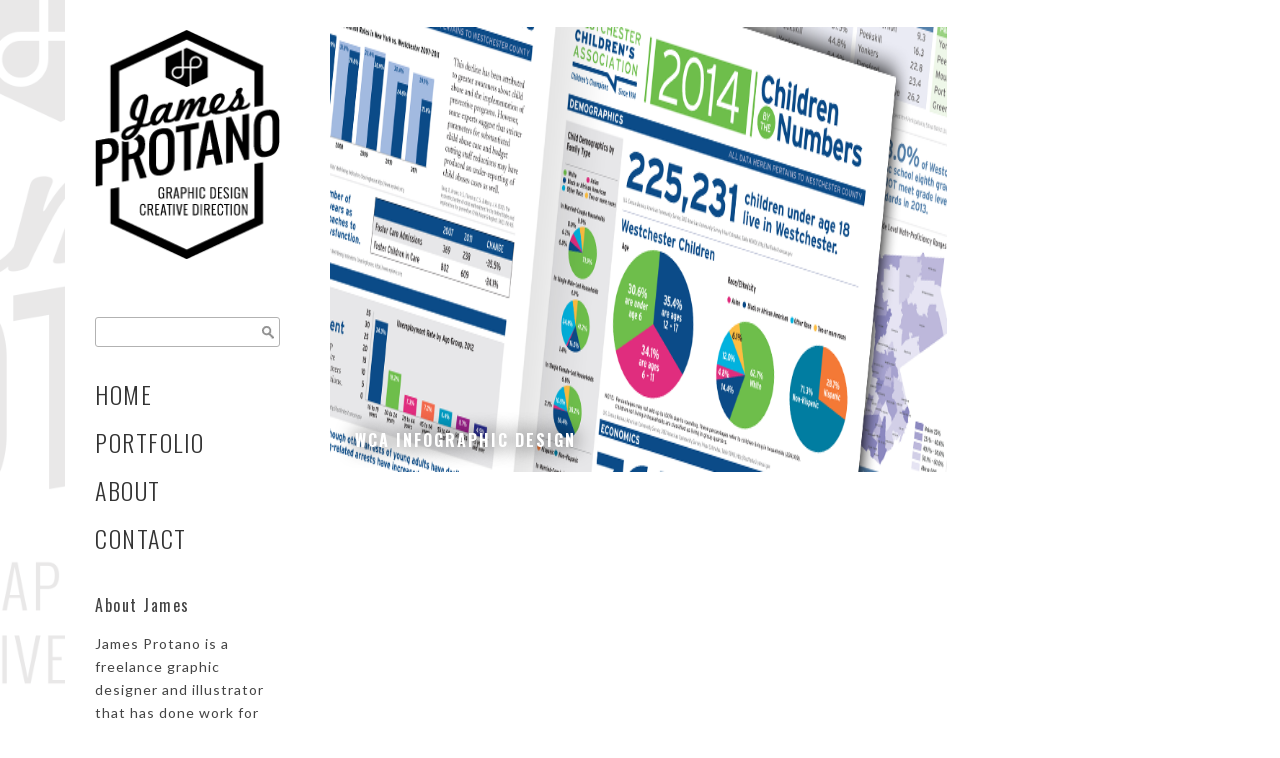

--- FILE ---
content_type: text/html; charset=UTF-8
request_url: https://jamesprotano.com/tag/westchester-infographic-design/
body_size: 6047
content:
<!DOCTYPE html>
<html lang="en">
<head>
	<meta charset="utf-8" />
	 
	
		<!-- All in One SEO 4.1.9.3 -->
		<title>westchester infographic design - James Protano</title>
		<meta name="robots" content="max-image-preview:large" />
		<link rel="canonical" href="https://jamesprotano.com/tag/westchester-infographic-design/" />
		<script type="application/ld+json" class="aioseo-schema">
			{"@context":"https:\/\/schema.org","@graph":[{"@type":"WebSite","@id":"https:\/\/jamesprotano.com\/#website","url":"https:\/\/jamesprotano.com\/","name":"James Protano","description":"Graphic Design, Creative Direction in Brooklyn, NYC","inLanguage":"en-US","publisher":{"@id":"https:\/\/jamesprotano.com\/#organization"}},{"@type":"Organization","@id":"https:\/\/jamesprotano.com\/#organization","name":"James Protano","url":"https:\/\/jamesprotano.com\/"},{"@type":"BreadcrumbList","@id":"https:\/\/jamesprotano.com\/tag\/westchester-infographic-design\/#breadcrumblist","itemListElement":[{"@type":"ListItem","@id":"https:\/\/jamesprotano.com\/#listItem","position":1,"item":{"@type":"WebPage","@id":"https:\/\/jamesprotano.com\/","name":"Home","description":"Freelance Graphic Designer based in Brooklyn NYC. Focus in infographics, icons, layout, print and digital design","url":"https:\/\/jamesprotano.com\/"},"nextItem":"https:\/\/jamesprotano.com\/tag\/westchester-infographic-design\/#listItem"},{"@type":"ListItem","@id":"https:\/\/jamesprotano.com\/tag\/westchester-infographic-design\/#listItem","position":2,"item":{"@type":"WebPage","@id":"https:\/\/jamesprotano.com\/tag\/westchester-infographic-design\/","name":"westchester infographic design","url":"https:\/\/jamesprotano.com\/tag\/westchester-infographic-design\/"},"previousItem":"https:\/\/jamesprotano.com\/#listItem"}]},{"@type":"CollectionPage","@id":"https:\/\/jamesprotano.com\/tag\/westchester-infographic-design\/#collectionpage","url":"https:\/\/jamesprotano.com\/tag\/westchester-infographic-design\/","name":"westchester infographic design - James Protano","inLanguage":"en-US","isPartOf":{"@id":"https:\/\/jamesprotano.com\/#website"},"breadcrumb":{"@id":"https:\/\/jamesprotano.com\/tag\/westchester-infographic-design\/#breadcrumblist"}}]}
		</script>
		<!-- All in One SEO -->

<link rel='dns-prefetch' href='//s.w.org' />
<link rel="alternate" type="application/rss+xml" title="James Protano &raquo; westchester infographic design Tag Feed" href="https://jamesprotano.com/tag/westchester-infographic-design/feed/" />
		<!-- This site uses the Google Analytics by MonsterInsights plugin v9.11.1 - Using Analytics tracking - https://www.monsterinsights.com/ -->
							<script src="//www.googletagmanager.com/gtag/js?id=G-MJLZWVRX8J"  data-cfasync="false" data-wpfc-render="false" type="text/javascript" async></script>
			<script data-cfasync="false" data-wpfc-render="false" type="text/javascript">
				var mi_version = '9.11.1';
				var mi_track_user = true;
				var mi_no_track_reason = '';
								var MonsterInsightsDefaultLocations = {"page_location":"https:\/\/jamesprotano.com\/tag\/westchester-infographic-design\/"};
								if ( typeof MonsterInsightsPrivacyGuardFilter === 'function' ) {
					var MonsterInsightsLocations = (typeof MonsterInsightsExcludeQuery === 'object') ? MonsterInsightsPrivacyGuardFilter( MonsterInsightsExcludeQuery ) : MonsterInsightsPrivacyGuardFilter( MonsterInsightsDefaultLocations );
				} else {
					var MonsterInsightsLocations = (typeof MonsterInsightsExcludeQuery === 'object') ? MonsterInsightsExcludeQuery : MonsterInsightsDefaultLocations;
				}

								var disableStrs = [
										'ga-disable-G-MJLZWVRX8J',
									];

				/* Function to detect opted out users */
				function __gtagTrackerIsOptedOut() {
					for (var index = 0; index < disableStrs.length; index++) {
						if (document.cookie.indexOf(disableStrs[index] + '=true') > -1) {
							return true;
						}
					}

					return false;
				}

				/* Disable tracking if the opt-out cookie exists. */
				if (__gtagTrackerIsOptedOut()) {
					for (var index = 0; index < disableStrs.length; index++) {
						window[disableStrs[index]] = true;
					}
				}

				/* Opt-out function */
				function __gtagTrackerOptout() {
					for (var index = 0; index < disableStrs.length; index++) {
						document.cookie = disableStrs[index] + '=true; expires=Thu, 31 Dec 2099 23:59:59 UTC; path=/';
						window[disableStrs[index]] = true;
					}
				}

				if ('undefined' === typeof gaOptout) {
					function gaOptout() {
						__gtagTrackerOptout();
					}
				}
								window.dataLayer = window.dataLayer || [];

				window.MonsterInsightsDualTracker = {
					helpers: {},
					trackers: {},
				};
				if (mi_track_user) {
					function __gtagDataLayer() {
						dataLayer.push(arguments);
					}

					function __gtagTracker(type, name, parameters) {
						if (!parameters) {
							parameters = {};
						}

						if (parameters.send_to) {
							__gtagDataLayer.apply(null, arguments);
							return;
						}

						if (type === 'event') {
														parameters.send_to = monsterinsights_frontend.v4_id;
							var hookName = name;
							if (typeof parameters['event_category'] !== 'undefined') {
								hookName = parameters['event_category'] + ':' + name;
							}

							if (typeof MonsterInsightsDualTracker.trackers[hookName] !== 'undefined') {
								MonsterInsightsDualTracker.trackers[hookName](parameters);
							} else {
								__gtagDataLayer('event', name, parameters);
							}
							
						} else {
							__gtagDataLayer.apply(null, arguments);
						}
					}

					__gtagTracker('js', new Date());
					__gtagTracker('set', {
						'developer_id.dZGIzZG': true,
											});
					if ( MonsterInsightsLocations.page_location ) {
						__gtagTracker('set', MonsterInsightsLocations);
					}
										__gtagTracker('config', 'G-MJLZWVRX8J', {"forceSSL":"true","link_attribution":"true"} );
										window.gtag = __gtagTracker;										(function () {
						/* https://developers.google.com/analytics/devguides/collection/analyticsjs/ */
						/* ga and __gaTracker compatibility shim. */
						var noopfn = function () {
							return null;
						};
						var newtracker = function () {
							return new Tracker();
						};
						var Tracker = function () {
							return null;
						};
						var p = Tracker.prototype;
						p.get = noopfn;
						p.set = noopfn;
						p.send = function () {
							var args = Array.prototype.slice.call(arguments);
							args.unshift('send');
							__gaTracker.apply(null, args);
						};
						var __gaTracker = function () {
							var len = arguments.length;
							if (len === 0) {
								return;
							}
							var f = arguments[len - 1];
							if (typeof f !== 'object' || f === null || typeof f.hitCallback !== 'function') {
								if ('send' === arguments[0]) {
									var hitConverted, hitObject = false, action;
									if ('event' === arguments[1]) {
										if ('undefined' !== typeof arguments[3]) {
											hitObject = {
												'eventAction': arguments[3],
												'eventCategory': arguments[2],
												'eventLabel': arguments[4],
												'value': arguments[5] ? arguments[5] : 1,
											}
										}
									}
									if ('pageview' === arguments[1]) {
										if ('undefined' !== typeof arguments[2]) {
											hitObject = {
												'eventAction': 'page_view',
												'page_path': arguments[2],
											}
										}
									}
									if (typeof arguments[2] === 'object') {
										hitObject = arguments[2];
									}
									if (typeof arguments[5] === 'object') {
										Object.assign(hitObject, arguments[5]);
									}
									if ('undefined' !== typeof arguments[1].hitType) {
										hitObject = arguments[1];
										if ('pageview' === hitObject.hitType) {
											hitObject.eventAction = 'page_view';
										}
									}
									if (hitObject) {
										action = 'timing' === arguments[1].hitType ? 'timing_complete' : hitObject.eventAction;
										hitConverted = mapArgs(hitObject);
										__gtagTracker('event', action, hitConverted);
									}
								}
								return;
							}

							function mapArgs(args) {
								var arg, hit = {};
								var gaMap = {
									'eventCategory': 'event_category',
									'eventAction': 'event_action',
									'eventLabel': 'event_label',
									'eventValue': 'event_value',
									'nonInteraction': 'non_interaction',
									'timingCategory': 'event_category',
									'timingVar': 'name',
									'timingValue': 'value',
									'timingLabel': 'event_label',
									'page': 'page_path',
									'location': 'page_location',
									'title': 'page_title',
									'referrer' : 'page_referrer',
								};
								for (arg in args) {
																		if (!(!args.hasOwnProperty(arg) || !gaMap.hasOwnProperty(arg))) {
										hit[gaMap[arg]] = args[arg];
									} else {
										hit[arg] = args[arg];
									}
								}
								return hit;
							}

							try {
								f.hitCallback();
							} catch (ex) {
							}
						};
						__gaTracker.create = newtracker;
						__gaTracker.getByName = newtracker;
						__gaTracker.getAll = function () {
							return [];
						};
						__gaTracker.remove = noopfn;
						__gaTracker.loaded = true;
						window['__gaTracker'] = __gaTracker;
					})();
									} else {
										console.log("");
					(function () {
						function __gtagTracker() {
							return null;
						}

						window['__gtagTracker'] = __gtagTracker;
						window['gtag'] = __gtagTracker;
					})();
									}
			</script>
							<!-- / Google Analytics by MonsterInsights -->
				<script type="text/javascript">
			window._wpemojiSettings = {"baseUrl":"https:\/\/s.w.org\/images\/core\/emoji\/13.0.1\/72x72\/","ext":".png","svgUrl":"https:\/\/s.w.org\/images\/core\/emoji\/13.0.1\/svg\/","svgExt":".svg","source":{"concatemoji":"https:\/\/jamesprotano.com\/wp-includes\/js\/wp-emoji-release.min.js?ver=5.7.14"}};
			!function(e,a,t){var n,r,o,i=a.createElement("canvas"),p=i.getContext&&i.getContext("2d");function s(e,t){var a=String.fromCharCode;p.clearRect(0,0,i.width,i.height),p.fillText(a.apply(this,e),0,0);e=i.toDataURL();return p.clearRect(0,0,i.width,i.height),p.fillText(a.apply(this,t),0,0),e===i.toDataURL()}function c(e){var t=a.createElement("script");t.src=e,t.defer=t.type="text/javascript",a.getElementsByTagName("head")[0].appendChild(t)}for(o=Array("flag","emoji"),t.supports={everything:!0,everythingExceptFlag:!0},r=0;r<o.length;r++)t.supports[o[r]]=function(e){if(!p||!p.fillText)return!1;switch(p.textBaseline="top",p.font="600 32px Arial",e){case"flag":return s([127987,65039,8205,9895,65039],[127987,65039,8203,9895,65039])?!1:!s([55356,56826,55356,56819],[55356,56826,8203,55356,56819])&&!s([55356,57332,56128,56423,56128,56418,56128,56421,56128,56430,56128,56423,56128,56447],[55356,57332,8203,56128,56423,8203,56128,56418,8203,56128,56421,8203,56128,56430,8203,56128,56423,8203,56128,56447]);case"emoji":return!s([55357,56424,8205,55356,57212],[55357,56424,8203,55356,57212])}return!1}(o[r]),t.supports.everything=t.supports.everything&&t.supports[o[r]],"flag"!==o[r]&&(t.supports.everythingExceptFlag=t.supports.everythingExceptFlag&&t.supports[o[r]]);t.supports.everythingExceptFlag=t.supports.everythingExceptFlag&&!t.supports.flag,t.DOMReady=!1,t.readyCallback=function(){t.DOMReady=!0},t.supports.everything||(n=function(){t.readyCallback()},a.addEventListener?(a.addEventListener("DOMContentLoaded",n,!1),e.addEventListener("load",n,!1)):(e.attachEvent("onload",n),a.attachEvent("onreadystatechange",function(){"complete"===a.readyState&&t.readyCallback()})),(n=t.source||{}).concatemoji?c(n.concatemoji):n.wpemoji&&n.twemoji&&(c(n.twemoji),c(n.wpemoji)))}(window,document,window._wpemojiSettings);
		</script>
		<style type="text/css">
img.wp-smiley,
img.emoji {
	display: inline !important;
	border: none !important;
	box-shadow: none !important;
	height: 1em !important;
	width: 1em !important;
	margin: 0 .07em !important;
	vertical-align: -0.1em !important;
	background: none !important;
	padding: 0 !important;
}
</style>
	<link rel='stylesheet' id='wp-block-library-css'  href='https://jamesprotano.com/wp-includes/css/dist/block-library/style.min.css?ver=5.7.14' type='text/css' media='all' />
<link rel='stylesheet' id='pc_google_analytics-frontend-css'  href='https://jamesprotano.com/wp-content/plugins/pc-google-analytics/assets/css/frontend.css?ver=1.0.0' type='text/css' media='all' />
<script type='text/javascript' src='https://jamesprotano.com/wp-content/plugins/google-analytics-for-wordpress/assets/js/frontend-gtag.min.js?ver=9.11.1' id='monsterinsights-frontend-script-js'></script>
<script data-cfasync="false" data-wpfc-render="false" type="text/javascript" id='monsterinsights-frontend-script-js-extra'>/* <![CDATA[ */
var monsterinsights_frontend = {"js_events_tracking":"true","download_extensions":"doc,pdf,ppt,zip,xls,docx,pptx,xlsx","inbound_paths":"[{\"path\":\"\\\/go\\\/\",\"label\":\"affiliate\"},{\"path\":\"\\\/recommend\\\/\",\"label\":\"affiliate\"}]","home_url":"https:\/\/jamesprotano.com","hash_tracking":"false","v4_id":"G-MJLZWVRX8J"};/* ]]> */
</script>
<script type='text/javascript' src='https://jamesprotano.com/wp-includes/js/jquery/jquery.min.js?ver=3.5.1' id='jquery-core-js'></script>
<script type='text/javascript' src='https://jamesprotano.com/wp-includes/js/jquery/jquery-migrate.min.js?ver=3.3.2' id='jquery-migrate-js'></script>
<script type='text/javascript' src='https://jamesprotano.com/wp-content/plugins/pc-google-analytics/assets/js/frontend.min.js?ver=1.0.0' id='pc_google_analytics-frontend-js'></script>
<link rel="https://api.w.org/" href="https://jamesprotano.com/wp-json/" /><link rel="alternate" type="application/json" href="https://jamesprotano.com/wp-json/wp/v2/tags/211" /><link rel="EditURI" type="application/rsd+xml" title="RSD" href="https://jamesprotano.com/xmlrpc.php?rsd" />
<link rel="wlwmanifest" type="application/wlwmanifest+xml" href="https://jamesprotano.com/wp-includes/wlwmanifest.xml" /> 
<meta name="generator" content="WordPress 5.7.14" />
	<script>
		(function(i,s,o,g,r,a,m){i['GoogleAnalyticsObject']=r;i[r]=i[r]||function(){
		(i[r].q=i[r].q||[]).push(arguments)},i[r].l=1*new Date();a=s.createElement(o),
		m=s.getElementsByTagName(o)[0];a.async=1;a.src=g;m.parentNode.insertBefore(a,m)
		})(window,document,'script','//www.google-analytics.com/analytics.js','ga');
		
		ga('create', 'UA83540863', 'auto');
		ga('send', 'pageview');
		
		</script>

<!-- BEGIN ExactMetrics v5.3.8 Universal Analytics - https://exactmetrics.com/ -->
<script>
(function(i,s,o,g,r,a,m){i['GoogleAnalyticsObject']=r;i[r]=i[r]||function(){
	(i[r].q=i[r].q||[]).push(arguments)},i[r].l=1*new Date();a=s.createElement(o),
	m=s.getElementsByTagName(o)[0];a.async=1;a.src=g;m.parentNode.insertBefore(a,m)
})(window,document,'script','https://www.google-analytics.com/analytics.js','ga');
  ga('create', 'UA-83540863-1', 'auto');
  ga('send', 'pageview');
</script>
<!-- END ExactMetrics Universal Analytics -->
	<meta name="viewport" content="width=device-width, initial-scale=1, maximum-scale=1" />
	<link href='https://fonts.googleapis.com/css?family=Oswald:400,300,700' rel='stylesheet' type='text/css'>
	<link href='https://fonts.googleapis.com/css?family=Open+Sans' rel='stylesheet' type='text/css' />
	<link href='https://fonts.googleapis.com/css?family=Lato:300,400,500,700,900' rel='stylesheet' type='text/css'>
	<!--[if lt IE 9]>
	<script src="https://css3-mediaqueries-js.googlecode.com/svn/trunk/css3-mediaqueries.js"></script>
	<![endif]-->              		
	<link rel="stylesheet" href="https://jamesprotano.com/wp-content/themes/RightFolioThemeRes/style.css" type="text/css" media="screen" title="no title" charset="utf-8"/>
	<!--[if IE]>
		<script src="https://html5shiv.googlecode.com/svn/trunk/html5.js"></script>
	<![endif]-->
	<link rel="stylesheet" href="https://jamesprotano.com/wp-content/themes/RightFolioThemeRes/css/mobile.css" type="text/css" media="screen" title="no title" charset="utf-8"/>
	<link rel="stylesheet" href="https://jamesprotano.com/wp-content/themes/RightFolioThemeRes/css/slicknav.css" />
	<script src="https://code.jquery.com/jquery-1.11.1.min.js"></script>
<!--	<script src="https://cdnjs.cloudflare.com/ajax/libs/modernizr/2.6.2/modernizr.min.js"></script>-->
	<script src="https://jamesprotano.com/wp-content/themes/RightFolioThemeRes/js/jquery.infinitescroll.js"></script>
	<script src="https://jamesprotano.com/wp-content/themes/RightFolioThemeRes/js/jquery.slicknav.js"></script>
	<script src="https://jamesprotano.com/wp-content/themes/RightFolioThemeRes/js/retina-1.1.0.min.js"></script>
	<script src="https://jamesprotano.com/wp-content/themes/RightFolioThemeRes/js/imagesloaded.js"></script>
<!--	<script src="https://jamesprotano.com/wp-content/themes/RightFolioThemeRes/js/jquery.film_roll.min.js"></script>-->
	<script src="https://jamesprotano.com/wp-content/themes/RightFolioThemeRes/js/jquery.carouFredSel-6.2.1.js"></script>
	<script src="https://jamesprotano.com/wp-content/themes/RightFolioThemeRes/js/masonry.pkgd.min.js"></script>
	
	<script src="https://jamesprotano.com/wp-content/themes/RightFolioThemeRes/js/scripts.js"></script>
		
	<style type="text/css">
	body {
			background: url('https://jamesprotano.com/wp-content/uploads/2015/07/JP-background.png') no-repeat center center fixed; -webkit-background-size: cover; -moz-background-size: cover; -o-background-size: cover; background-size: cover;
			
		
	}
	</style>			
</head>
<body class="archive tag tag-westchester-infographic-design tag-211">
<div class="container">	
<header id="header">
	<div class="full_logo_cont">
					<a href="https://jamesprotano.com"><img src="https://jamesprotano.com/wp-content/uploads/2015/07/James-Protano-Logo-2.png" class="logo" alt="logo" /></a>
							
	</div><!--//logo_cont-->
	<div class="header-social-head">
																				
		<div class="clear"></div>
	</div><!--//header_social-->
	<div class="search-head">
		<div class="widget widget_template1_search">        <div class="t1_search_cont">
            <form role="search" method="get" id="searchform" action="https://jamesprotano.com/">
            <input type="text" name="s" id="s" />
            <INPUT TYPE="image" SRC="https://jamesprotano.com/wp-content/themes/RightFolioThemeRes/images/search-icon.jpg" class="t1_search_icon" BORDER="0" ALT="Submit Form">
	    <!-- <input type="submit" value="SEARCH" /> -->
            </form>
        </div><!--//t1_search_cont-->
        </div>	</div>				
	
</header><!--//header-->
	<div class="side-nav">
			<div class="full_logo_cont">
									<a href="https://jamesprotano.com"><img src="https://jamesprotano.com/wp-content/uploads/2015/07/James-Protano-Logo-2.png" class="logo" alt="logo" /></a>
									
			</div><!--//logo_cont-->
			<div class="header_social">
																																				
				<div class="clear"></div>
			</div><!--//header_social-->			
			
			<div class="clear"></div>
			<div class="widget widget_template1_search">        <div class="t1_search_cont">
            <form role="search" method="get" id="searchform" action="https://jamesprotano.com/">
            <input type="text" name="s" id="s" />
            <INPUT TYPE="image" SRC="https://jamesprotano.com/wp-content/themes/RightFolioThemeRes/images/search-icon.jpg" class="t1_search_icon" BORDER="0" ALT="Submit Form">
	    <!-- <input type="submit" value="SEARCH" /> -->
            </form>
        </div><!--//t1_search_cont-->
        </div>			<div class="header_menu">
				<ul id="main_header_menu" class="menu"><li id="menu-item-150" class="menu-item menu-item-type-custom menu-item-object-custom menu-item-home menu-item-150"><a href="https://jamesprotano.com">Home</a></li>
<li id="menu-item-97" class="menu-item menu-item-type-custom menu-item-object-custom menu-item-has-children menu-item-97"><a href="#">Portfolio</a>
<ul class="sub-menu">
	<li id="menu-item-92" class="menu-item menu-item-type-taxonomy menu-item-object-category menu-item-92"><a href="https://jamesprotano.com/category/print-digital-design/">Print/Digital Design</a></li>
	<li id="menu-item-96" class="menu-item menu-item-type-taxonomy menu-item-object-category menu-item-96"><a href="https://jamesprotano.com/category/infographic-design/">Infographic Design</a></li>
	<li id="menu-item-93" class="menu-item menu-item-type-taxonomy menu-item-object-category menu-item-93"><a href="https://jamesprotano.com/category/design-identity/">Design Identity</a></li>
	<li id="menu-item-94" class="menu-item menu-item-type-taxonomy menu-item-object-category menu-item-94"><a href="https://jamesprotano.com/category/illustration/">Illustration</a></li>
	<li id="menu-item-95" class="menu-item menu-item-type-taxonomy menu-item-object-category menu-item-95"><a href="https://jamesprotano.com/category/logo-icon-design/">Logo/Icon Design</a></li>
	<li id="menu-item-155" class="menu-item menu-item-type-taxonomy menu-item-object-category menu-item-155"><a href="https://jamesprotano.com/category/web-design/">Web Design</a></li>
</ul>
</li>
<li id="menu-item-153" class="menu-item menu-item-type-post_type menu-item-object-page menu-item-153"><a href="https://jamesprotano.com/about/">About</a></li>
<li id="menu-item-364" class="menu-item menu-item-type-post_type menu-item-object-page menu-item-364"><a href="https://jamesprotano.com/contact/">Contact</a></li>
</ul>			</div><!--//header_menu-->
						<div id="sidebar">
			
			
				<div class="side_box"><h3 class="side_title">About James</h3>			<div class="textwidget"><p>James Protano is a freelance graphic designer and illustrator that has done work for Google, Zagat, Pepsi, American Express, McCann New York, NYU, Reebok and tons of small businesses and startups. <a href="/about">Read more&#8230;</a></p>
</div>
		</div>			
			</div><!--//sidebar-->			<div class="copyright">
							</div>
	</div>
	
	
	<div id="posts_cont">
	<div id="the_posts">
						<div class="post_box">
				<div class="box_pad">
									<a href="https://jamesprotano.com/wca-children-infographic-design/"><img width="856" height="335" src="https://jamesprotano.com/wp-content/uploads/2015/07/WCA1-856x335.png" class="attachment-archive-first size-archive-first wp-post-image" alt="children infographic design nyc" loading="lazy" /></a>
								<h3><a href="https://jamesprotano.com/wca-children-infographic-design/">WCA Infographic Design</a></h3>
				</div><!--//box_pad-->
			</div><!-- //post_box -->
			</div><!--//the_posts-->
	</div> <!-- //posts_cont -->
		<div class="clear"></div>
		<div class="load_more_cont">
			<div align="center">
				<div class="load_more_text">
									</div>
			</div>
		</div><!--//load_more_cont-->     					
<script type="text/javascript">
$(document).ready(function($){
//jQuery(window).load(function($) {
	var $container = $('#posts_cont');
  $('#the_posts').infinitescroll({
 
    navSelector  : "div.load_more_text",            
		   // selector for the paged navigation (it will be hidden)
    nextSelector : "div.load_more_text a:first",    
		   // selector for the NEXT link (to page 2)
    itemSelector : "#posts_cont .post_box"
		   // selector for all items you'll retrieve
  },function(arrayOfNewElems){
  
	  $('#posts_cont').append('<div class="clear"></div>');
	    var $newElems = $( arrayOfNewElems );
	    $container.imagesLoaded( function() {
		    $container.masonry( 'appended', $newElems );	  
		});
  
 
  });  
});
</script>	

<div class="clear"></div>
<div class="sidebar_footer">
			<div class="clear"></div>
				<div class="side_box"><h3 class="side_title">About James</h3>			<div class="textwidget"><p>James Protano is a freelance graphic designer and illustrator that has done work for Google, Zagat, Pepsi, American Express, McCann New York, NYU, Reebok and tons of small businesses and startups. <a href="/about">Read more&#8230;</a></p>
</div>
		</div>
</div><!--//sidebar_footer-->
<!-- analytics-counter google analytics tracking code --><script>
    (function(i,s,o,g,r,a,m){i['GoogleAnalyticsObject']=r;i[r]=i[r]||function(){
            (i[r].q=i[r].q||[]).push(arguments)},i[r].l=1*new Date();a=s.createElement(o),
        m=s.getElementsByTagName(o)[0];a.async=1;a.src=g;m.parentNode.insertBefore(a,m)
    })(window,document,'script','//www.google-analytics.com/analytics.js','ga');

    ga('create', 'UA-83540863-1', 'auto');

    ga('set', 'anonymizeIp', true);    ga('send', 'pageview');

</script><!--  --><script type='text/javascript' src='https://jamesprotano.com/wp-includes/js/wp-embed.min.js?ver=5.7.14' id='wp-embed-js'></script>

</body>
</html> 		

--- FILE ---
content_type: text/css
request_url: https://jamesprotano.com/wp-content/themes/RightFolioThemeRes/css/mobile.css
body_size: 1766
content:
@media only screen and (max-width: 1200px) {
	
	.container { width: 960px; }	
	/*.logo { max-width: 235px; height: auto; }*/
	.header_search { width: 180px; }
	#header { text-align: center; width: 713px; float: right; margin-bottom: 25px;  }
	.header_bottom { width: 100%; }
	
	.header_menu { max-width: 650px; }
	.header_menu ul li { margin-right: 8px; font-size: 22px; }
	#slideshow_cont {  width: 713px; height: 379px; }
	.slide_box img, .slide_box iframe { width: 713px; height: 379px;  }
	
	.list_carousel li {
		margin: 0 10px 0 0;
		width: 313px;
	}
	.list_carousel li img { width: 313px; height: 300px; }	
	.list_carousel li iframe { width: 313px; height: 300px; }	
	
	.home_left { float: left; width: 630px; }
	
	.home_post_box { width: 231px; margin-right: 12px; }
	.home_post_box img,
	.home_post_box iframe { width: 231px; height: 202px; }
	.home_post_box_last { margin-right: 0; }
	.home_box iframe { height: 320px; }
	
	.archive_cont .home_post_box { margin-right: 30px; }
	.archive_cont .home_post_box_last { margin-right: 0; }	
	
	.single_left { width: 630px; }
	.home_blog_box { margin-right: 8px; width: 314px; }
	.home_blog_box img,
	.home_blog_box iframe { width: 314px; height: 298px; }
	.home_blog_box_last { margin-right: 0; }
	
	.archive_title { margin-bottom: 20px; font-size: 23px; }
	.archive_box { margin-right: 15px; font-size: 13px; width: 310px; }
	.archive_box img,
	.archive_box iframe { width: 310px; height: 208px; }
	.archive_box_last { margin-right: 0; }
	
	.footer_box_col { width: 296px; margin-right: 36px; }
	.footer_box_col_last { margin-right: 0; }
	#posts_cont { width: 695px; margin-right: 2px;}
	
	
		.post_box_wide.post_box .box_pad { height: 255px; }
.post_box_wide.post_box .box_pad img { height: 100%; }
.post_box .box_pad img { max-width: 100%; }

.post_box .box_pad { overflow: hidden; height: 155px; position: relative; }

.post_box:first-child .box_pad { height: 335px; }

.post_box:nth-child(3n+5) { padding: 0; }
.post_box_wide { width: auto; padding: 0; }

.blog_box .img_hold { overflow: hidden; height: 325px; display: block; }
.blog_box img { width: 100%; height: 100%; transition:all 0.3s ease-in-out; }


	.featured_box { width: 221px; }
	.featured_box img,
	.featured_box iframe { width: 221px; height: 130px; }	
	.post_left { width: 360px; }
	.post_left img,
	.post_left iframe { width: 360px;  height: 210px;}
	.post_right { width: 333px; float: left; margin-left: 20px; }
	.single_inside_content img { max-width: 100%; height: inherit; }
	.single_inside_content iframe { width: 630px; height: 355px;}
}
/* Tablet Portrait size to standard 960 (devices and browsers) */
@media only screen and (max-width: 959px) {
	/*.container { width: 100%; margin: 0 auto; float: none; }*/
	.container { width: 748px; margin: 0 auto; float: none; }
	.slicknav_menu { display: block; position: relative; z-index: 99999; }
	#slideshow_cont {  width: 748px; height: 403px; }
	.slide_box img, .slide_box iframe { width: 748px; height: 403px;  }	
	
	.header_social { float: left; }
	.header_menu { display: none; }
	#header .full_logo_cont { display: block; text-align: center; }
	
	#header { float: none; width: 100%; }
	.list_carousel li {
		margin: 0 10px 0 0;
		width: 242px;
	}
	.list_carousel li img { width: 242px; height: 232px; }	
	.list_carousel li iframe { width: 242px; height: 232px; }	
	.home_left { width: 510px; }
	
	.home_post_box { width: 181px; margin-right: 8px; }
	.home_post_box img,
	.home_post_box iframe { width: 181px; height: 158px; }
	.home_post_box_last { margin-right: 0; }
	.home_box iframe { height: 280px; }
	
	.archive_cont .home_post_box { margin-right: 6px; margin-bottom: 10px; }
	.archive_cont .home_post_box_last { margin-right: 0; }		
	
	.single_left { width: 100%; }
	.single_full { width: auto; }
	
	.home_blog_box { margin-right: 8px; width: 244px; }
	.home_blog_box img,
	.home_blog_box iframe { width: 244px; height: 231px; }
	.home_blog_box_last { margin-right: 0; }
	
	.archive_box { margin-right: 15px; font-size: 12px; width: 239px; margin-bottom: 20px; }
	.archive_box img,
	.archive_box iframe { width: 239px; height: 160px; }
	.archive_box_last { margin-right: 0; }
	.archive_box_tcell { line-height: 15px; }
	.archive_box h3 { font-size: 19px; }
	
	#sidebar { display: none; }
	.t1_search_cont input[type=submit] {  width: 70px; }		
	
	.footer_box_col { width: 229px; margin-right: 20px; }
	#posts_cont { width: 100%; margin-right: 2px; }
	
	
	.post_box_wide.post_box .box_pad { height: 275px; }
.post_box_wide.post_box .box_pad img { height: 100%; }
.post_box .box_pad img { max-width: 100%; }

.post_box .box_pad { overflow: hidden; height: 170px; position: relative; }

.post_box:first-child .box_pad { height: 365px; }

.post_box:nth-child(3n+5) { padding: 0; }
.post_box_wide { width: auto; padding: 0; }


.blog_box .img_hold { overflow: hidden; height: 325px; display: block; }
.blog_box img { width: 100%; height: 100%; transition:all 0.3s ease-in-out; } 


	.post_left { width: 410px; }
	.post_left img,
	.post_left iframe { width: 410px; height: 201px; }
	.post_right { width: 318px; }
	.featured_box { width: 232px; }
	.featured_box img,
	.featured_box iframe { width: 232px; height: 135px; }
	.full_logo_cont { float: left; width: 240px; text-align: left; }
	.header_bottom { width: 100%; float: none; }
	.header-social-head { display: block; float: left; margin: 0 20px; }
	.side-nav { display: none; }
	.search-head { float: left; display: block; width: 210px; }
	.sidebar_footer { display: block; }
	.side_box { width: 24%; margin-right: 1%; float: left;  }
	
	.single_inside_content img { max-width: 100%; height: inherit; }
	.single_inside_content iframe { width: 748px; height: 421px;}
	
	body { background: #fff !important; }
}
/* All Mobile Sizes (devices and browser) */
@media only screen and (max-width: 767px) { 
	.container { width: 300px; }
	.post_box { margin: 0 0 20px; padding: 0 !important; width: 100% !important; }
	.post_box .box_pad { height: 200px !important; overflow: hidden; position: relative; }
	#posts_cont { margin-bottom: 10px; margin-right: 2px; }
	
	

.post_box_wide.post_box .box_pad { height: 150px; }



	
	#header { position: static; width: auto; }
	.slicknav_menu { display: block; position: relative; z-index: 99999; }
	.slicknav_menu { /*height: 45px;*/ }
	#slideshow_cont {  width: 300px; height: 161px; }
	.slide_box img, .slide_box iframe { width: 300px; height: 161px;  }	
	.header_spacing { display: none; }
	.header_menu { display: none; }
	.header_social { float: none; padding-bottom: 10px; text-align: center; padding-top: 10px; }
	.header_menu ul li { margin-right: 20px; }
	.header_social img { margin: 0 1px;}
	.header_search { float: none; margin: 15px auto; }
	.header_bottom { padding-bottom: 0; }
	.logo_cont { float: none; text-align: center; max-width: 300px; }
	.full_logo_cont { float: none; width: 280px; text-align: left; }
	.header_right_text { float: none; width: auto; width: 280px; margin-left: auto; margin-right: auto; }
	.blog_box .img_hold { height: auto; }
	
	.slider_text { width: 280px; left: 50%; margin-left: -140px; }
	.slider_text_inside { padding: 8px 10px; font-size: 16px; }	
	.slide_prev, .slide_next { width: 20px; margin-top: -5px; }
	
	.home_post_box .left { float: none; width: auto;  margin-bottom: 15px; }
	.home_post_box .left img,
	.home_post_box .left iframe { width: 300px; height: 127px; }
	.home_post_box .right { min-height: 50px; width: auto; padding-bottom: 25px; float: none; }
	.home_post_read_line { width: 180px; }
	.home_box { /*float: left; width: 555px;*/ /*margin-right: 60px;*/ margin-bottom: 30px; width: 100%; margin: 0 0 30px 0; }
	.home_box iframe { height: 240px; }
	.grid-sizer { width: 100%; }
	.gutter-sizer { width: 0%; }	
	
	.home_left { width: auto; float: none; }
	
	.home_post_box { float: none; width: auto; margin: 0 auto 20px; }
	.home_post_box img,
	.home_post_box iframe { width: 300px; height: 263px; max-width: 100%; }
	.home_post_box_last { margin-right: auto; }	
	
	.archive_cont .home_post_box { margin-right: auto; margin-bottom: 20px; }
	.archive_cont .home_post_box_last { margin-right: auto; }			
	.stalac_box { margin-left: 10px; }
	
	.single_left { float: none; width: auto; margin-bottom: 25px; }
	.single_full { width: auto; }
	
	.home_blog_box { margin: 0 auto 20px; width: 300px; }
	.home_blog_box img,
	.home_blog_box iframe { width: 300px; height: 285px; }
	.home_blog_box_last { margin-right: auto; }
	
	.archive_box { margin: 0; font-size: 12px; width: auto; margin-bottom: 20px; }
	.archive_box img,
	.archive_box iframe { width: 300px; height: 201px; }
	.archive_box_last { margin-right: 0; }
	.archive_box_tcell { line-height: 15px; }
	.archive_box h3 { font-size: 19px; }
	
	#commentform textarea { max-width: 280px; }		
	#sidebar { float: none; width: auto; }	
	.t1_search_cont input[type=text] { width: 255px;  }
	.t1_search_cont input[type=submit] {  width: 80px; }	
	.t1_search_icon { right: 28px; }	
	
	.footer_box_col { float: none; width: auto; padding: 10px 0 10px; margin: 0; }
	.footer_copyright .left { float: none; margin-bottom: 15px; }
	.footer_copyright .right { text-align: center; float: none; }	
	.full_logo_cont { padding: 0; width: 100% }
	.header-social-head { margin: 20px 0 0 0; float: none }
	.search-head { float: none; width: 100%; margin: 20px 0; }
	.featured_box { width: 100%; }
	.featured_box img { width: 100%; height: auto; }
	.featured_box iframe { width: 100%; height: 174px; }
	.home_posts_cont { margin-top: 20px; }
	.post_left,
	.post_right { float: none; width: 100%; margin: 0 }
	.post_left img { width: 100%; height: auto;}
	.post_left iframe { width: 100%; height: 174px; }
	.post_right p { margin-top: 10px; }
	.side_box {float: none; width: 100%; }
	.single_inside_content img { width: 300px; height: 169p }
	.single_inside_content iframe { width: 300px; height: 169px; }
	
	

	
}

--- FILE ---
content_type: text/javascript
request_url: https://jamesprotano.com/wp-content/themes/RightFolioThemeRes/js/scripts.js
body_size: 858
content:
  function creative_slider() {
  
//	var intervalID_slide;
        my_slider_counter = 0;
        curr_slide = 0;
        
        $('#slideshow_cont .slide_box').each(function() {
            $(this).addClass('slide_' + my_slider_counter);
            my_slider_counter++;
           
        });
        
        function home_switch_slide() {
  
            if(curr_slide >= my_slider_counter)
                curr_slide = 0;
            else if(curr_slide < 0)
                curr_slide = (my_slider_counter-1);
            
            $('.slide_' + curr_slide).fadeIn(400);
                
        }
        
        function hide_curr_slide() {
               $('.slide_' + curr_slide).stop();
               //$('.slide_' + curr_slide).fadeOut(1000);
               $('.slide_' + curr_slide).fadeOut(900);
        }
        
        function next_slide_slider(jump_to_slide) {
            hide_curr_slide(); 
            
            if(jump_to_slide == null)
                curr_slide++;     
            else 
                curr_slide = jump_to_slide;
            
            t_slide=setTimeout(home_switch_slide,50); 
            //home_switch_image();
        }
        
        function prev_slide_slider(jump_to_slide) {
            hide_curr_slide();
            
            
//            curr_slide--;        
            if(jump_to_slide == null)
                curr_slide--;     
            else 
                curr_slide = jump_to_slide;
            //home_switch_image();
            t_slide=setTimeout(home_switch_slide,50);
        }        
        
        $('.slide_prev').click(function() {
          
            prev_slide_slider();
            //clearInterval(intervalID_slide);
            //intervalID_slide = setInterval(next_slide_slider, 8000);
		
/*		$('#slideshow_cont').unbind('mouseenter mouseleave');
		$('#slideshow_cont').hover(
			function() {
				clearInterval(intervalID_slide);
				//alert('hover in');
			},
			function() {
				intervalID_slide = setInterval(next_slide_slider, 8000);  
				//alert('hover out');
			}
		);		*/
        });
        
        $('.slide_next').click(function() {
            
            next_slide_slider();
            //clearInterval(intervalID_slide);
            //intervalID_slide = setInterval(next_slide_slider, 8000);
		/*
		$('#slideshow_cont').unbind('mouseenter mouseleave');
		$('#slideshow_cont').hover(
			function() {
				clearInterval(intervalID_slide);
				//alert('hover in');
			},
			function() {
				intervalID_slide = setInterval(next_slide_slider, 8000);  
				//alert('hover out');
			}
		);*/
        });                
        
        //setInterval(next_slide_image, 5000);
        intervalID_slide = setInterval(next_slide_slider, 9000);  
	
	$('#slideshow_cont').hover(
		function() {
			clearInterval(intervalID_slide);
			//alert('hover in');
		},
		function() {
			intervalID_slide = setInterval(next_slide_slider, 9000);  
			//alert('hover out');
		}
	);
  
  
  }  
$(document).ready(function() {
	creative_slider();
	
    $('.header_menu li').hover(
        function () {
            $('ul:first', this).css('display','block');
        }, 
        function () {
            $('ul:first', this).css('display','none');         
        }
    );  
	$('.header_spacing').css('height', $('#header').outerHeight() + 'px');
	    
	$('.header_menu').slicknav();
	    
	if($('#header').css('position') == 'absolute')
		$('#header').css('top', $('.slicknav_menu').outerHeight() + 'px');
	else
		$('#header').css('top', '0px');                 				
	$("#home_cont").on("mouseenter", "#stalac_cont .stalac_box", function(event){
		$(this).find('.stalac_box_hover').css('display','block');
	}).on("mouseleave", "#stalac_cont .stalac_box", function(event){
		$(this).find('.stalac_box_hover').css('display','none');
	});  
	    
	$('.archive_box_media').hover(
		function() {
			$(this).find('.archive_box_hover').css('display','block');
		},
		function() {
			$(this).find('.archive_box_hover').css('display','none');
		}
	);
	var $container = $('.home_posts_cont');
	// initialize
	$container.imagesLoaded( function() {
		$container.masonry({
	//		columnWidth: 555,
	/*		columnWidth: function( containerWidth ) {
				return containerWidth / 2;
			},*/
	//		columnWidth: '46%',
			itemSelector: '.home_box',
		    columnWidth: '.grid-sizer',
		    gutter: '.gutter-sizer',			
	//		gutter: 60,
		});
	});
	    
	    
});
$(window).load(function() {
	$('.header_spacing').css('height', $('#header').outerHeight() + 'px');
});
$(window).scroll(function() {
	$('.header_spacing').css('height', $('#header').outerHeight() + 'px');
	if($('#header').css('position') == 'absolute')
		$('#header').css('top', $('.slicknav_menu').outerHeight() + 'px');
	else
		$('#header').css('top', '0px');
	
});
$(window).resize(function() {
	$('.header_spacing').css('height', $('#header').outerHeight() + 'px');
	if($('#header').css('position') == 'absolute')
		$('#header').css('top', $('.slicknav_menu').outerHeight() + 'px');
	else
		$('#header').css('top', '0px');
});